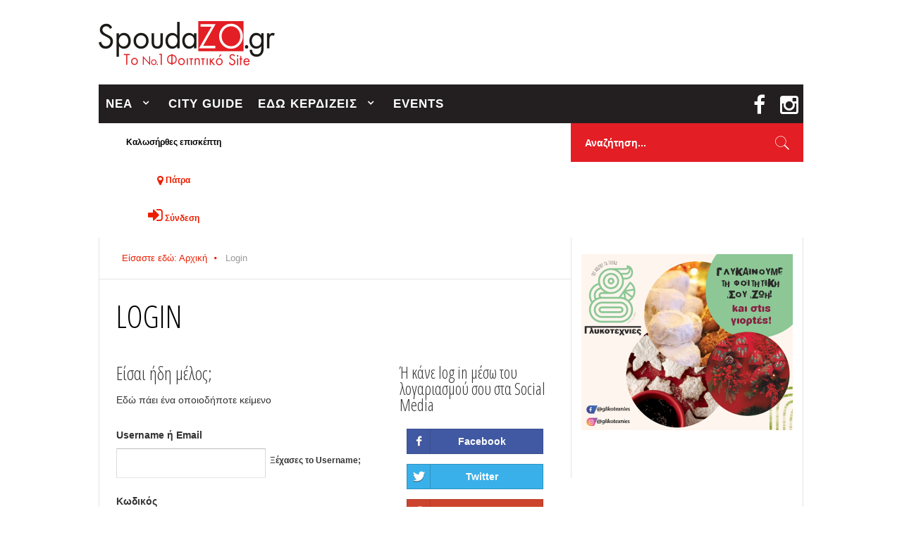

--- FILE ---
content_type: text/html; charset=utf-8
request_url: https://www.spoudazo.gr/login/login?returnURL=aHR0cHM6Ly93d3cuc3BvdWRhem8uZ3IvbmV3cy9kaWFmb3JhL2l0ZW0vNTQwMi10aS1wcmVwZWktb3B3c2RocG90ZS1uYS1ha25ldGUtc3Robi1ldXJ3cGgtbWlhLWZvcmEtc3RoLXp3aC1zYXM=
body_size: 11921
content:
<!DOCTYPE html>
<html prefix="og: http://ogp.me/ns#" lang="el-gr" >
<head>
		        	<meta name="viewport" content="width=device-width, initial-scale=1, maximum-scale=2.0">
	    <base href="https://www.spoudazo.gr/login/login" />
	<meta http-equiv="content-type" content="text/html; charset=utf-8" />
	<meta name="keywords" content="φοιτητής πάτρα, φοιτητικός οδηγός, πάτρα, πανεπιστήμιο πάτρας, οδηγός πάτρας, fititis patra, fititis, foititis,σπουδάζω,spoudazo,καρναβάλι,veso mare,βεσο,Γερμανός,Κινητά,Τεχνολογία,Ρίο,Γέφυρα,Πανεπιστήμιο,φοιτητούπολη,Τει,panepistimio,tei,σπουδες,Γραμματειες,φοιτικα στεκια,στεκια,αγιου νικολαου,πλατεια γεωργιου,πανεπιστημιουπολη,φοιτητικες προσφορες,προσφορες πατρα,διαγωνισμοι φοιτητων,διαγωνισμοι πατρα,διασκεδαση πατρα,ψυχαγωγια πατρα,delivery πατρα,μαγαζιά πατρα,φθηνα προιοντα,κτελ αχαιας,κτελ πατρας,ορκομωσιες,πρυτανεια,ναυπακτος,μεσολογγι,βραχνεικα,πλατεια ολγας,γεροκωστοπουλου,αγια σοφιας,εκπτωσεις πατρα,ζω στην πατρα,ευκαιριες πατρα,spoudazo,patra,spoudazopatra,spoudazw,spoudazwpatra" />
	<meta name="rights" content="All rights reserved." />
	<meta name="description" content="Το Νο1 φοιτητικό site!!! Μάθε τι, που, πως, γιατί και ό,τι άλλο μπορεί να χρειαστείς για την πόλη που σπουδάζεις και τα μυστικά της!!!  " />
	<meta name="generator" content="Joomla! - Open Source Content Management" />
	<title>SpoudaZO.gr - Login</title>
	<link href="https://www.spoudazo.gr/images/logo/favicon.ico" rel="shortcut icon" type="image/vnd.microsoft.icon" />
	<link href="/favicon.ico" rel="shortcut icon" type="image/vnd.microsoft.icon" />
	<link href="https://www.spoudazo.gr/component/search/?returnURL=aHR0cHM6Ly93d3cuc3BvdWRhem8uZ3IvbmV3cy9kaWFmb3JhL2l0ZW0vNTQwMi10aS1wcmVwZWktb3B3c2RocG90ZS1uYS1ha25ldGUtc3Robi1ldXJ3cGgtbWlhLWZvcmEtc3RoLXp3aC1zYXM=&amp;Itemid=1002&amp;format=opensearch" rel="search" title="Αναζήτηση SpoudaZO.gr" type="application/opensearchdescription+xml" />
	<link href="https://cdnjs.cloudflare.com/ajax/libs/simple-line-icons/2.4.1/css/simple-line-icons.min.css" rel="stylesheet" type="text/css" />
	<link href="/templates/gk_news2/css/k2.css?v=2.16" rel="stylesheet" type="text/css" />
	<link href="/templates/gk_news2/html/com_socialconnect/spoudazo/css/style.css?v=1.6.1" rel="stylesheet" type="text/css" />
	<link href="/plugins/system/jce/css/content.css?05503921f3c0678ce0a428575cdcfbce" rel="stylesheet" type="text/css" />
	<link href="//fonts.googleapis.com/css?family=Open+Sans+Condensed:300&subset=latin,greek" rel="stylesheet" type="text/css" />
	<link href="/media/system/css/modal.css" rel="stylesheet" type="text/css" />
	<link href="/templates/gk_news2/css/font-awesome.css" rel="stylesheet" type="text/css" />
	<link href="/templates/gk_news2/css/normalize.css" rel="stylesheet" type="text/css" />
	<link href="/templates/gk_news2/css/layout.css" rel="stylesheet" type="text/css" />
	<link href="/templates/gk_news2/css/joomla.css" rel="stylesheet" type="text/css" />
	<link href="/templates/gk_news2/css/system/system.css" rel="stylesheet" type="text/css" />
	<link href="/templates/gk_news2/css/template.css" rel="stylesheet" type="text/css" />
	<link href="/templates/gk_news2/css/menu/menu.css" rel="stylesheet" type="text/css" />
	<link href="/templates/gk_news2/css/gk.stuff.css" rel="stylesheet" type="text/css" />
	<link href="/templates/gk_news2/css/style1.css" rel="stylesheet" type="text/css" />
	<link href="/modules/mod_vvisit_counter/mvc.css" rel="stylesheet" type="text/css" />
	<link href="https://www.spoudazo.gr/modules/mod_spoudazo_popup/assets/css/style.css" rel="stylesheet" type="text/css" />
	<link href="/modules/mod_spoudazo_welcome/assets/css/mod_spoudazo_welcome.css" rel="stylesheet" type="text/css" />
	<style type="text/css">
.childcontent .gkcol { width: 170px; }.nspLinks .nspLinkScroll1 ul li {
  background: none;
}
.card-container.twitter,
.card-container.youtube,
.card-container.google-plus,
.card-container.pinterest{
  display:none;
}
.sp-slideshow-module.bottom .sp-caption{
  display: none;
}h1,h2,h3,h4,h5,h6 { font-family: 'Open Sans Condensed', Arial, sans-serif; }
.blank { font-family: Arial, Helvetica, sans-serif; }
#gkSidebarRight { width: 33%; }
#gkSearch { width: 33%; }
#gkHighlights { width: 45.75%; }
#gkContent { background-image: none!important; }#gkPageContent { width: 100%; }
#gkPageContent > div { width: 67%; }
#gkContent { width: 100%; }
.gkPage { max-width: 1000px; }
#gkContentWrap > div { width: 100%; }
#menu991 > div,
#menu991 > div > .childcontent-inner { width: 170px; }
#menu990 > div,
#menu990 > div > .childcontent-inner { width: 170px; }

	</style>
	<script type="application/json" class="joomla-script-options new">{"csrf.token":"f8b1e23cdfb2f3e0b0e5a99bcf892ae5","system.paths":{"root":"","base":""},"joomla.jtext":{"JLIB_FORM_FIELD_INVALID":"\u0386\u03ba\u03c5\u03c1\u03bf \u03c0\u03b5\u03b4\u03af\u03bf:&#160"}}</script>
	<script src="/media/jui/js/jquery.min.js?05503921f3c0678ce0a428575cdcfbce" type="text/javascript"></script>
	<script src="/media/jui/js/jquery-noconflict.js?05503921f3c0678ce0a428575cdcfbce" type="text/javascript"></script>
	<script src="/media/jui/js/jquery-migrate.min.js?05503921f3c0678ce0a428575cdcfbce" type="text/javascript"></script>
	<script src="/media/k2/assets/js/k2.frontend.js?v=2.16&sitepath=/" type="text/javascript"></script>
	<script src="/media/system/js/mootools-core.js?05503921f3c0678ce0a428575cdcfbce" type="text/javascript"></script>
	<script src="/media/system/js/core.js?05503921f3c0678ce0a428575cdcfbce" type="text/javascript"></script>
	<script src="/media/system/js/mootools-more.js?05503921f3c0678ce0a428575cdcfbce" type="text/javascript"></script>
	<script src="/media/system/js/modal.js?05503921f3c0678ce0a428575cdcfbce" type="text/javascript"></script>
	<script src="/components/com_socialconnect/js/socialconnect.js?v=1.6.1" type="text/javascript"></script>
	<script src="https://login.persona.org/include.js" type="text/javascript"></script>
	<script src="/media/jui/js/bootstrap.min.js?05503921f3c0678ce0a428575cdcfbce" type="text/javascript"></script>
	<script src="https://www.spoudazo.gr/templates/gk_news2/js/modernizr.js" type="text/javascript"></script>
	<script src="https://www.spoudazo.gr/templates/gk_news2/js/gk.scripts.js" type="text/javascript"></script>
	<script src="https://www.spoudazo.gr/templates/gk_news2/js/gk.menu.js" type="text/javascript"></script>
	<script src="https://www.spoudazo.gr/templates/gk_news2/js/fitvids.jquery.js" type="text/javascript"></script>
	<script src="https://www.spoudazo.gr/templates/gk_news2/js/sp.js" type="text/javascript"></script>
	<script src="/media/system/js/punycode.js?05503921f3c0678ce0a428575cdcfbce" type="text/javascript"></script>
	<script src="/media/system/js/validate.js?05503921f3c0678ce0a428575cdcfbce" type="text/javascript"></script>
	<script src="https://www.spoudazo.gr/modules/mod_spoudazo_popup/assets/js/form_script.js" type="text/javascript"></script>
	<script type="text/javascript">

		jQuery(function($) {
			SqueezeBox.initialize({});
			initSqueezeBox();
			$(document).on('subform-row-add', initSqueezeBox);

			function initSqueezeBox(event, container)
			{
				SqueezeBox.assign($(container || document).find('a.modal').get(), {
					parse: 'rel'
				});
			}
		});

		window.jModalClose = function () {
			SqueezeBox.close();
		};

		// Add extra modal close functionality for tinyMCE-based editors
		document.onreadystatechange = function () {
			if (document.readyState == 'interactive' && typeof tinyMCE != 'undefined' && tinyMCE)
			{
				if (typeof window.jModalClose_no_tinyMCE === 'undefined')
				{
					window.jModalClose_no_tinyMCE = typeof(jModalClose) == 'function'  ?  jModalClose  :  false;

					jModalClose = function () {
						if (window.jModalClose_no_tinyMCE) window.jModalClose_no_tinyMCE.apply(this, arguments);
						tinyMCE.activeEditor.windowManager.close();
					};
				}

				if (typeof window.SqueezeBoxClose_no_tinyMCE === 'undefined')
				{
					if (typeof(SqueezeBox) == 'undefined')  SqueezeBox = {};
					window.SqueezeBoxClose_no_tinyMCE = typeof(SqueezeBox.close) == 'function'  ?  SqueezeBox.close  :  false;

					SqueezeBox.close = function () {
						if (window.SqueezeBoxClose_no_tinyMCE)  window.SqueezeBoxClose_no_tinyMCE.apply(this, arguments);
						tinyMCE.activeEditor.windowManager.close();
					};
				}
			}
		};
		var socialConnectSite = ""; var socialConnectToken = "f8b1e23cdfb2f3e0b0e5a99bcf892ae5"; var socialConnectPersonaEmail = null;
 $GKMenu = { height:true, width:false, duration: 250 };
$GK_TMPL_URL = "https://www.spoudazo.gr/templates/gk_news2";

$GK_URL = "https://www.spoudazo.gr/";

	</script>
	<link rel="apple-touch-icon" href="https://www.spoudazo.gr/images/logo/logo-touch.png">
	<link rel="apple-touch-icon-precomposed" href="https://www.spoudazo.gr/images/logo/logo-touch.png">

    <link rel="stylesheet" href="https://www.spoudazo.gr/templates/gk_news2/css/small.desktop.css" media="(max-width: 1000px)" />
<link rel="stylesheet" href="https://www.spoudazo.gr/templates/gk_news2/css/tablet.css" media="(max-width: 1000px)" />
<link rel="stylesheet" href="https://www.spoudazo.gr/templates/gk_news2/css/small.tablet.css" media="(max-width: 767px)" />
<link rel="stylesheet" href="https://www.spoudazo.gr/templates/gk_news2/css/mobile.css" media="(max-width: 640px)" />
<link rel="stylesheet" href="https://www.spoudazo.gr/templates/gk_news2/css/override.css" />

<!--[if IE 9]>
<link rel="stylesheet" href="https://www.spoudazo.gr/templates/gk_news2/css/ie/ie9.css" type="text/css" />
<![endif]-->

<!--[if IE 8]>
<link rel="stylesheet" href="https://www.spoudazo.gr/templates/gk_news2/css/ie/ie8.css" type="text/css" />
<![endif]-->

<!--[if lte IE 7]>
<link rel="stylesheet" href="https://www.spoudazo.gr/templates/gk_news2/css/ie/ie7.css" type="text/css" />
<![endif]-->

<!--[if lte IE 9]>
<script type="text/javascript" src="https://www.spoudazo.gr/templates/gk_news2/js/ie.js"></script>
<![endif]-->

<!--[if (gte IE 6)&(lte IE 8)]>
<script type="text/javascript" src="https://www.spoudazo.gr/templates/gk_news2/js/respond.js"></script>
<script type="text/javascript" src="http://html5shim.googlecode.com/svn/trunk/html5.js"></script>
<![endif]-->

<link rel="stylesheet" href="https://www.spoudazo.gr/templates/gk_news2/css/spoudazo.css?v=1.2.6" />
	 </head>
<body data-tablet-width="1000" data-tablet-small-width="767" data-mobile-width="640" data-smoothscroll="1" class="">
	

	<!-- Google analytics -->
	<script>
	  (function(i,s,o,g,r,a,m){i['GoogleAnalyticsObject']=r;i[r]=i[r]||function(){
	  (i[r].q=i[r].q||[]).push(arguments)},i[r].l=1*new Date();a=s.createElement(o),
	  m=s.getElementsByTagName(o)[0];a.async=1;a.src=g;m.parentNode.insertBefore(a,m)
	  })(window,document,'script','//www.google-analytics.com/analytics.js','ga');

	  ga('create', 'UA-47064088-1' , 'auto');
	  ga('send', 'pageview');

	</script>
	<!-- End of Google analytics -->


			
	   	
	
	

	<div id="gkBg" class="gkPage">
		<div id="gkTopBar" data-menu-type="classic">
		    
          <a href="https://www.spoudazo.gr/" id="gkLogo">
        <img src="https://www.spoudazo.gr/images/logo/Logo_spoudazo.png" alt="SpoudaZO.gr" />
     </a>
     		    
		    	
		    <div id="gkBannerTop">
		    	<div class="bannergroup">


</div>
<div class="bannergroup">


</div>

		    </div>
		      
		    
		    <div id="gkTopNav">
								<div id="gkMainMenu" class="gkMenuClassic">
				        <nav id="gkExtraMenu" class="gkMenu">
<ul class="gkmenu level0"><li  class="first haschild"><a href="/news"  class=" first haschild" id="menu991"  >ΝΕΑ</a><div class="childcontent">
<div class="childcontent-inner">
<div class="gkcol gkcol  first"><ul class="gkmenu level1"><li  class="first"><a href="/news/epikairotita"  class=" first" id="menu1087"  >επικαιρότητα</a></li><li ><a href="/news/student-news"  id="menu999"  >φοιτητικά νέα</a></li><li ><a href="/news/technology"  id="menu998"  >τεχνολογία</a></li><li ><a href="/news/lifestyle"  id="menu1000"  >lifestyle</a></li><li ><a href="/news/health-and-beauty"  id="menu1001"  >υγεία &amp; ομορφιά</a></li><li ><a href="/news/home-and-living"  id="menu679"  >home &amp; living</a></li><li  class="last"><a href="/news/diafora"  class=" last" id="menu1088"  >διάφορα</a></li></ul></div>
</div>
</div></li><li ><a href="/cityguide"  id="menu989"  >CITY GUIDE</a></li><li  class="haschild"><a href="/businesses"  class=" haschild" id="menu990"  >ΕΔΩ ΚΕΡΔΙΖΕΙΣ</a><div class="childcontent">
<div class="childcontent-inner">
<div class="gkcol gkcol  first"><ul class="gkmenu level1"><li  class="first"><a href="http://www.spoudazo.gr/businesses/patra/itemlist/category/81-%CE%B1%CE%B8%CE%BB%CE%B7%CF%84%CE%B9%CF%83%CE%BC%CF%8C%CF%82"  class=" first" id="menu1361"  >αθλητισμός</a></li><li ><a href="http://www.spoudazo.gr/businesses/patra/itemlist/category/82-%CE%B4%CE%B9%CE%B1%CF%83%CE%BA%CE%AD%CE%B4%CE%B1%CF%83%CE%B7"  id="menu1362"  >διασέκδαση</a></li><li ><a href="http://www.spoudazo.gr/businesses/patra/itemlist/category/85-%CE%B5%CE%BA%CF%80%CE%B1%CE%AF%CE%B4%CE%B5%CF%85%CF%83%CE%B7"  id="menu1363"  >εκπαίδευση</a></li><li ><a href="http://www.spoudazo.gr/businesses/patra/itemlist/category/171-ola_gia_to_spiti"  id="menu1364"  >η ζωή στο σπίτι</a></li><li ><a href="http://www.spoudazo.gr/businesses/patra/itemlist/category/133-moda"  id="menu1365"  >μόδα</a></li><li ><a href="http://www.spoudazo.gr/businesses/patra/itemlist/category/84-%CE%BF%CE%BC%CE%BF%CF%81%CF%86%CE%B9%CE%AC"  id="menu1366"  >ομορφιά</a></li><li ><a href="http://www.spoudazo.gr/businesses/patra/itemlist/category/149-technology_shop"  id="menu1367"  >τεχνολογία</a></li><li ><a href="http://www.spoudazo.gr/businesses/patra/itemlist/category/138-ipiresies"  id="menu1368"  >υπηρεσίες</a></li><li  class="last"><a href="http://www.spoudazo.gr/businesses/patra/itemlist/category/83-%CF%86%CE%B1%CE%B3%CE%B7%CF%84%CF%8C"  class=" last" id="menu1369"  >φαγητό</a></li></ul></div>
</div>
</div></li><li  class="last"><a href="/events"  class=" last" id="menu968"  >EVENTS</a></li></ul>
</nav>				</div>
										
				<div id="gkMobileMenu" class="gkPage"> 
					<i id="mobile-menu-toggler" class="fa fa-bars"></i>
				   	<select id="mobileMenu" onChange="window.location.href=this.value;" class="chzn-done">
				       <option  value="/news">ΝΕΑ</option><option  value="/news/epikairotita">&mdash; επικαιρότητα</option><option  value="/news/student-news">&mdash; φοιτητικά νέα</option><option  value="/news/technology">&mdash; τεχνολογία</option><option  value="/news/lifestyle">&mdash; lifestyle</option><option  value="/news/health-and-beauty">&mdash; υγεία &amp; ομορφιά</option><option  value="/news/home-and-living">&mdash; home &amp; living</option><option  value="/news/diafora">&mdash; διάφορα</option><option  value="/cityguide">CITY GUIDE</option><option  value="/businesses">ΕΔΩ ΚΕΡΔΙΖΕΙΣ</option><option  value="http://www.spoudazo.gr/businesses/patra/itemlist/category/81-%CE%B1%CE%B8%CE%BB%CE%B7%CF%84%CE%B9%CF%83%CE%BC%CF%8C%CF%82">&mdash; αθλητισμός</option><option  value="http://www.spoudazo.gr/businesses/patra/itemlist/category/82-%CE%B4%CE%B9%CE%B1%CF%83%CE%BA%CE%AD%CE%B4%CE%B1%CF%83%CE%B7">&mdash; διασέκδαση</option><option  value="http://www.spoudazo.gr/businesses/patra/itemlist/category/85-%CE%B5%CE%BA%CF%80%CE%B1%CE%AF%CE%B4%CE%B5%CF%85%CF%83%CE%B7">&mdash; εκπαίδευση</option><option  value="http://www.spoudazo.gr/businesses/patra/itemlist/category/171-ola_gia_to_spiti">&mdash; η ζωή στο σπίτι</option><option  value="http://www.spoudazo.gr/businesses/patra/itemlist/category/133-moda">&mdash; μόδα</option><option  value="http://www.spoudazo.gr/businesses/patra/itemlist/category/84-%CE%BF%CE%BC%CE%BF%CF%81%CF%86%CE%B9%CE%AC">&mdash; ομορφιά</option><option  value="http://www.spoudazo.gr/businesses/patra/itemlist/category/149-technology_shop">&mdash; τεχνολογία</option><option  value="http://www.spoudazo.gr/businesses/patra/itemlist/category/138-ipiresies">&mdash; υπηρεσίες</option><option  value="http://www.spoudazo.gr/businesses/patra/itemlist/category/83-%CF%86%CE%B1%CE%B3%CE%B7%CF%84%CF%8C">&mdash; φαγητό</option><option  value="/events">EVENTS</option>				   	</select>
				</div>
			     
			     		         
		         	
		         <div id="gkSocial">
		         	

<div class="custom "  >

	<style>.card, .card .side {display: block;}</style>
        <a href="https://www.facebook.com/spoudazo.gr" target="_blank" class="card-container facebook">
          <span class="card facebook">
              <span class="side"><i class="fa fa-facebook"></i></span>
              <span class="side back"><i class="fa fa-facebook"></i></span>
          </span>
        </a>
        <a href="https://twitter.com/SpoudaZo_gr" target="_blank" class="card-container twitter">
            <span class="card twitter">
                <span class="side"><i class="fa fa-twitter"></i></span>
                <span class="side back"><i class="fa fa-twitter"></i></span>
            </span>
        </a>
        <a href="https://www.youtube.com/channel/UCfPL3xkruaSECZmkBArZVOg" target="_blank" class="card-container youtube">
            <span class="card youtube">
                <span class="side"><i class="fa fa-youtube"></i></span>
                <span class="side back"><i class="fa fa-youtube"></i></span>
            </span>
        </a>
        <a href="https://plus.google.com/110232719881851417439" target="_blank" class="card-container google-plus">
            <span class="card google-plus">
                <span class="side"><i class="fa fa-google-plus"></i></span>
                <span class="side back"><i class="fa fa-google-plus"></i></span>
            </span>
        </a>
        <a href="https://instagram.com/spoudazo.gr/" target="_blank" class="card-container instagram">
            <span class="card instagram">
                <span class="side"><i class="fa fa-instagram"></i></span>
                <span class="side back"><i class="fa fa-instagram"></i></span>
            </span>
        </a>
        <a href="https://www.pinterest.com/SpoudaZOgr/" target="_blank" class="card-container pinterest">
            <span class="card pinterest">
                <span class="side"><i class="fa fa-pinterest"></i></span>
                <span class="side back"><i class="fa fa-pinterest"></i></span>
            </span>
        </a>	
</div>

		         </div>
		           
			 </div>
			 
			 			 <div id="gkToolbar">
			 		
			 	<div id="gkUpdates">
					
<div class="spoudazo-welcome">
    <div class="spoudazo-message">
    	<div class="spoudazo-hello">
	        Καλωσήρθες επισκέπτη        </div>
        <div>
                            <a href="#spoudazo_popup" class="modal" id="spoudazo-popup-link">
                    <i class="fa fa-lg fa-map-marker"></i> <span id="spoudazo-city-name">Επέλεξε πόλη</span>
                </a>
                    </div>
    </div>
	<a class="spoudazo-login" href="/login/login?returnURL=aHR0cHM6Ly93d3cuc3BvdWRhem8uZ3IvbG9naW4vbG9naW4/[base64]">
    	<i class="fa fa-sign-in fa-2x "></i>
		<span>Σύνδεση</span>
	</a>
</div>

<script>
(function() {
    // City data from PHP
    var cities = {"221":"\u0391\u03b3\u03c1\u03af\u03bd\u03b9\u03bf","197":"\u0391\u03b8\u03ae\u03bd\u03b1","203":"\u0392\u03cc\u03bb\u03bf\u03c2","229":"\u0393\u03c1\u03b5\u03b2\u03b5\u03bd\u03ac","212":"\u0396\u03ac\u03ba\u03c5\u03bd\u03b8\u03bf\u03c2","200":"\u0397\u03c1\u03ac\u03ba\u03bb\u03b5\u03b9\u03bf","198":"\u0398\u03b5\u03c3\u03c3\u03b1\u03bb\u03bf\u03bd\u03af\u03ba\u03b7","195":"\u0399\u03c9\u03ac\u03bd\u03bd\u03b9\u03bd\u03b1","226":"\u039a\u03b1\u03b2\u03ac\u03bb\u03b1","225":"\u039a\u03b1\u03bb\u03b1\u03bc\u03ac\u03c4\u03b1","207":"\u039a\u03b1\u03c1\u03b4\u03af\u03c4\u03c3\u03b1","230":"\u039a\u03b1\u03c3\u03c4\u03bf\u03c1\u03b9\u03ac","211":"\u039a\u03ad\u03c1\u03ba\u03c5\u03c1\u03b1","213":"\u039a\u03b5\u03c6\u03b1\u03bb\u03bb\u03bf\u03bd\u03b9\u03ac","223":"\u039a\u03bf\u03b6\u03ac\u03bd\u03b7","204":"\u039a\u03bf\u03bc\u03bf\u03c4\u03b7\u03bd\u03ae","215":"\u039a\u03cc\u03c1\u03b9\u03bd\u03b8\u03bf\u03c2","227":"\u039b\u03b1\u03bc\u03af\u03b1","202":"\u039b\u03ac\u03c1\u03b9\u03c3\u03b1","214":"\u039b\u03b5\u03c5\u03ba\u03ac\u03b4\u03b1","220":"\u039c\u03b5\u03c3\u03bf\u03bb\u03cc\u03b3\u03b3\u03b9","208":"\u039c\u03c5\u03c4\u03b9\u03bb\u03ae\u03bd\u03b7","216":"\u039d\u03b1\u03cd\u03c0\u03bb\u03b9\u03bf","224":"\u039e\u03ac\u03bd\u03b8\u03b7","194":"\u03a0\u03ac\u03c4\u03c1\u03b1","219":"\u03a0\u03c4\u03bf\u03bb\u03b5\u03bc\u03b1\u0390\u03b4\u03b1","201":"\u03a1\u03ad\u03b8\u03c5\u03bc\u03bd\u03bf","205":"\u03a1\u03cc\u03b4\u03bf\u03c2","209":"\u03a3\u03ac\u03bc\u03bf\u03c2","217":"\u03a3\u03c0\u03ac\u03c1\u03c4\u03b7","206":"\u03a4\u03c1\u03af\u03ba\u03b1\u03bb\u03b1","218":"\u03a4\u03c1\u03af\u03c0\u03bf\u03bb\u03b7","228":"\u03a6\u03bb\u03ce\u03c1\u03b9\u03bd\u03b1","199":"\u03a7\u03b1\u03bd\u03b9\u03ac","210":"\u03a7\u03af\u03bf\u03c2"};
    var defaultText = 'Επέλεξε πόλη';

    // Function to get cookie value
    function getCookie(name) {
        var match = document.cookie.match(new RegExp('(^| )' + name + '=([^;]+)'));
        return match ? match[2] : null;
    }

    // Update city name from cookie
    function updateCityName() {
        var cityId = getCookie('spoudazoCityID');
        var citySpan = document.getElementById('spoudazo-city-name');
        if (citySpan) {
            if (cityId && cities[cityId]) {
                citySpan.textContent = cities[cityId];
            } else {
                citySpan.textContent = defaultText;
            }
        }
    }

    // Run when DOM is ready
    if (document.readyState === 'loading') {
        document.addEventListener('DOMContentLoaded', updateCityName);
    } else {
        updateCityName();
    }
})();
</script>
			 	</div>
			 	 
			 	
			 				 	
			 		
			 	<div id="gkSearch">
			 		<form action="/login" method="post">
	<div class="search">
		<input name="searchword" id="mod-search-searchword" maxlength="200"  class="inputbox" type="text" size="20" placeholder="αναζήτηση..." />	<input type="hidden" name="task" value="search" />
	<input type="hidden" name="option" value="com_search" />
	<input type="hidden" name="Itemid" value="1002" />
	</div>
</form>

			 	</div>
			 	   
			 </div>
			 		</div>
	
		<div id="gkPageContent">
		
				
								
		    	<div>
		    	<section id="gkContent">
					
										<section id="gkBreadcrumb">
												
<div class="breadcrumbs">
<ul><li><a href="/" class="pathway">Είσαστε εδώ: Αρχική</a></li> <li class="pathway separator"><i class="fa  fa-circle"></i></li> <li class="pathway">Login</li></ul></div>
												
											</section>
										
										
										
					<div id="gkContentWrap">
						<div>
							
								
							
							<section id="gkMainbody">
																	
<div id="comSocialConnectContainer">

		<h1>Login</h1>
	
	
	<div class="socialConnectSignInBlockContainer socialConnectClearFix">
		<div class="socialConnectSignInBlock">
			<div class="socialConnectInnerBlock">
				<h3 class="socialConnectSubHeading">Είσαι ήδη μέλος;</h3>
				<!--<h2 class="socialConnectHeading">Log in</h2>-->
								<div class="socialConnectSignInMessage"><p>&Epsilon;&delta;ώ &pi;ά&epsilon;&iota; έ&nu;&alpha; &omicron;&pi;&omicron;&iota;&omicron;&delta;ή&pi;&omicron;&tau;&epsilon; &kappa;&epsilon;ί&mu;&epsilon;&nu;&omicron;</p></div>
					
				<form action="/login" method="post">
					<div class="socialConnectRow">
						<label class="socialConnectLabel" for="comSocialConnectUsername">Username ή Email</label>			
						<div class="socialConnectClearFix">
							<input id="comSocialConnectUsername" class="socialConnectInput" type="text" name="username" />
							<a class="socialConnectLink" href="/register?view=remind">Ξέχασες τo Username;</a>
						</div>
					</div>
					<div class="socialConnectRow">
						<label class="socialConnectLabel" for="comSocialConnectPassword">Κωδικός</label>
						<div class="socialConnectClearFix">
							<input id="comSocialConnectPassword" class="socialConnectInput" type="password" name="password" />
							<a class="socialConnectLink" href="/register?view=reset">Ξέχασες τον Κωδικό σου;</a>
						</div>
					</div>
					<button class="socialConnectButton socialConnectSignInButton socialConnectClearFix" type="submit">
						<i></i>
						<span>Log in</span>
					</button>
										<input type="hidden" name="option" value="com_users" />
					<input type="hidden" name="task" value="user.login" />
					<input type="hidden" name="return" value="aHR0cHM6Ly93d3cuc3BvdWRhem8uZ3IvbmV3cy9kaWFmb3JhL2l0ZW0vNTQwMi10aS1wcmVwZWktb3B3c2RocG90ZS1uYS1ha25ldGUtc3Robi1ldXJ3cGgtbWlhLWZvcmEtc3RoLXp3aC1zYXM" />
					<input type="hidden" name="f8b1e23cdfb2f3e0b0e5a99bcf892ae5" value="1" />				</form>
			</div>
		</div>
				<div class="socialConnectServicesBlock">
			<div class="socialConnectInnerBlock">
				<h4 class="socialConnectServicesMessage">Ή κάνε log in μέσω του λογαριασμού σου στα Social Media</h4>
				<div class="socialConnectClearFix">
										<a class="socialConnectFacebookButton socialConnectButton socialConnectServiceButton socialConnectClearFix" rel="nofollow" href="/login/login/facebookOauth/L2xvZ2lu">
						<i></i>
						<span>Facebook</span>
					</a>
															<a class="socialConnectTwitterButton socialConnectButton socialConnectServiceButton socialConnectClearFix" rel="nofollow" href="/login/login/twitterOauth/L2xvZ2lu">
						<i></i>
						<span>Twitter</span>
					</a>
															<a class="socialConnectGoogleButton socialConnectButton socialConnectServiceButton socialConnectClearFix" rel="nofollow" href="/login/login/googleOauth/L2xvZ2lu">
						<i></i>
						<span>Google</span>
					</a>
																																																													
									</div>
			</div>
		</div>
			</div>
			
		<div class="socialConnectRegistrationBlock">
		<div class="socialConnectBlock socialConnectClearFix">
			<div class="socialConnectRegistrationInnerBlock">
				<h3 class="socialConnectSubHeading">Δεν έχεις κάνει εγγραφή;</h3>
				<!--<h2 class="socialConnectHeading">Εγγραφή</h2>-->
				<a class="socialConnectButton socialConnectRegistrationButton socialConnectClearFix" href="/register">
					<i></i>
					<span>Εγγραφή</span>
				</a>
			</div>
				
		</div>
	</div>
	
</div>
															</section>
							
														<section id="gkMainbodyBottom">
								<div class="box  banners"><div class="content"><div class="bannergroup">

	<div class="banneritem">
																																																																			<a
							href="/component/banners/click/33" target="_blank" rel="noopener noreferrer"
							title="edw-kerdizeis">
							<img
								src="https://www.spoudazo.gr/images/output_kSZ6gE.gif"
								alt="edw-kerdizeis"
																							/>
						</a>
																<div class="clr"></div>
	</div>

</div>
</div></div>
							</section>
													</div>
						
											</div>
		    	</section>
		    	

			</div>
						<aside id="gkSidebarRight">
				<div>
					<div class="box  banners"><div class="content"><div class="bannergroup">

	<div class="banneritem">
																																																																			<a
							href="/component/banners/click/110" target="_blank" rel="noopener noreferrer"
							title="Γλυκοτεχνίες">
							<img
								src="https://www.spoudazo.gr/images/banners/300x250.png"
								alt="Γλυκοτεχνίες"
																							/>
						</a>
																<div class="clr"></div>
	</div>

</div>
</div></div><div class="box  banners"><div class="content"><div class="bannergroup">


</div>
</div></div><div class="box fb-likebox banners"><div class="content"><div class="bannergroupfb-likebox">

	<div class="banneritem">
										<div id="fb-root"></div>
<script>(function(d, s, id) {
  var js, fjs = d.getElementsByTagName(s)[0];
  if (d.getElementById(id)) return;
  js = d.createElement(s); js.id = id;
  js.src = "//connect.facebook.net/en_US/sdk.js#xfbml=1&version=v2.5";
  fjs.parentNode.insertBefore(js, fjs);
}(document, 'script', 'facebook-jssdk'));</script>

<div class="fb-page" data-href="https://www.facebook.com/spoudazo.gr" data-small-header="false" data-adapt-container-width="true" data-hide-cover="false" data-show-facepile="true"><div class="fb-xfbml-parse-ignore"><blockquote cite="https://www.facebook.com/spoudazo.gr"><a href="https://www.facebook.com/spoudazo.gr">SpoudaZo.gr</a></blockquote></div></div>				<div class="clr"></div>
	</div>

</div>
</div></div>
				</div>
			</aside>
					</div>
		
		    </div>
		<section id="gkBottom1" class="gkPage">
		<div class="gkCols6 gkEqualColumns">
			<div class="box  gkmod-1 banners"><div class="content"><div class="bannergroup">

	<div class="banneritem">
																																																																			<a
							href="/component/banners/click/85" target="_blank" rel="noopener noreferrer"
							title="kethea">
							<img
								src="https://www.spoudazo.gr/images/kethea_kalo.png"
								alt="kethea"
								 width="970"								 height="250"							/>
						</a>
																<div class="clr"></div>
	</div>

</div>
</div></div>
		</div>
	</section>
		
			    	    
    	
	    
        
     
     	
        
    
<footer id="gkFooter">
	<div class="gkPage">
				<div id="gkFooterArea">
						<a href="#gkBg" id="gkBackToTop">ΚΟΡΥΦΗ</a>
						
						<div>
				
<div class="spoudazo_popup_newsletter">
	
    <form action="/login" method="post" id="select-city-form" class="form-inline form-validate" >
    	<h3 class="sp-popup-newsletter-title">Newsletter</h3>
        <div class="sp-city">
            <select id="city" name="cityID" required="required">
                                    <option value=""  >Επέλεξε την πόλη σου</option>
                                    <option value="221"  >Αγρίνιο</option>
                                    <option value="197"  >Αθήνα</option>
                                    <option value="203"  >Βόλος</option>
                                    <option value="229"  >Γρεβενά</option>
                                    <option value="212"  >Ζάκυνθος</option>
                                    <option value="200"  >Ηράκλειο</option>
                                    <option value="198"  >Θεσσαλονίκη</option>
                                    <option value="195"  >Ιωάννινα</option>
                                    <option value="226"  >Καβάλα</option>
                                    <option value="225"  >Καλαμάτα</option>
                                    <option value="207"  >Καρδίτσα</option>
                                    <option value="230"  >Καστοριά</option>
                                    <option value="211"  >Κέρκυρα</option>
                                    <option value="213"  >Κεφαλλονιά</option>
                                    <option value="223"  >Κοζάνη</option>
                                    <option value="204"  >Κομοτηνή</option>
                                    <option value="215"  >Κόρινθος</option>
                                    <option value="227"  >Λαμία</option>
                                    <option value="202"  >Λάρισα</option>
                                    <option value="214"  >Λευκάδα</option>
                                    <option value="220"  >Μεσολόγγι</option>
                                    <option value="208"  >Μυτιλήνη</option>
                                    <option value="216"  >Ναύπλιο</option>
                                    <option value="224"  >Ξάνθη</option>
                                    <option value="194" selected >Πάτρα</option>
                                    <option value="219"  >Πτολεμαΐδα</option>
                                    <option value="201"  >Ρέθυμνο</option>
                                    <option value="205"  >Ρόδος</option>
                                    <option value="209"  >Σάμος</option>
                                    <option value="217"  >Σπάρτη</option>
                                    <option value="206"  >Τρίκαλα</option>
                                    <option value="218"  >Τρίπολη</option>
                                    <option value="228"  >Φλώρινα</option>
                                    <option value="199"  >Χανιά</option>
                                    <option value="210"  >Χίος</option>
                            </select>
        </div>
        <div class="sp-email">
            <input type="email" required="required" class="validate-email" id="email" name="email" placeholder="E-mail" />
        </div>
        <div class="sp-popup-button">
            <button type="submit" class="validate button">ΕΓΓΡΑΦΗ</button>
        </div>
        
        
        <input type="hidden" name="option" value="com_spoudazo" />
        <input type="hidden" name="task" value="spoudazo.addSubscriber" />
        <input type="hidden" name="return_url" value="aHR0cHM6Ly93d3cuc3BvdWRhem8uZ3IvbG9naW4vbG9naW4/[base64]" />
        <input type="hidden" name="redirect" value="true" />
    </form>
    
</div>

			</div>
				
		</div>
				
		
					<div id="spFooter" class="gkPage">
				<div class="gkCols6 gkNoMargin">
					<div class="box  gkmod-4 custom"><div class="content">

<div class="custom "  >

	<p><img src="/images/logo/logo.png" alt="logo" /></p>
<p>&Tau;&omicron; SpoudaZo.gr &delta;&eta;&mu;&iota;&omicron;&upsilon;&rho;&gamma;ή&theta;&eta;&kappa;&epsilon; &gamma;&iota;&alpha; &nu;&alpha; &sigma;&epsilon; &upsilon;&pi;&omicron;&sigma;&tau;&eta;&rho;ί&xi;&epsilon;&iota; &sigma;&tau;&alpha; &pi;&rho;ώ&tau;&alpha; &beta;ή&mu;&alpha;&tau;&alpha; &tau;&eta;&sigmaf; &phi;&omicron;&iota;&tau;&eta;&tau;&iota;&kappa;ή&sigmaf; &sigma;&omicron;&upsilon; &zeta;&omega;ή&sigmaf; &alpha;&lambda;&lambda;ά &kappa;&alpha;&iota; &nu;&alpha; &sigma;&epsilon; &sigma;&upsilon;&nu;&omicron;&delta;&epsilon;ύ&epsilon;&iota; &sigma;&epsilon; ό&lambda;&eta; &tau;&eta; &delta;&iota;ά&rho;&kappa;&epsilon;&iota;&alpha; &tau;&omega;&nu; &sigma;&pi;&omicron;&upsilon;&delta;ώ&nu; &sigma;&omicron;&upsilon;.</p>	
</div>
</div></div><div class="box  gkmod-4 menu"><div class="content">
<ul class="menu">
<li class="item-991 parent"><a href="/news" >ΝΕΑ</a></li><li class="item-989"><a href="/cityguide" >CITY GUIDE</a></li><li class="item-990 parent"><a href="/businesses" >ΕΔΩ ΚΕΡΔΙΖΕΙΣ</a></li><li class="item-968"><a href="/events" >EVENTS</a></li></ul>
</div></div><div class="box  gkmod-4 menu"><div class="content">
<ul class="menu">
<li class="item-616"><a href="/about" >about</a></li><li class="item-504"><a href="/diafhmisteite-edw" >διαφημιστείτε εδώ</a></li><li class="item-502"><a href="/contact" >επικοινωνία</a></li><li class="item-1004"><a href="/οροι-χρησης" >όροι χρήσης</a></li><li class="item-613"><a href="/submit-terms" target="_blank">όροι χρήσης άρθρων</a></li><li class="item-1390"><a href="/privacy" >πολιτική απορρήτου</a></li></ul>
</div></div><div class="box  gkmod-4 menu"><div class="content">
<ul class="menu">
<li class="item-1228"><a href="https://www.facebook.com/spoudazo.gr" target="_blank" rel="noopener noreferrer">facebook</a></li><li class="item-1229"><a href="https://twitter.com/SpoudaZo_gr" target="_blank" rel="noopener noreferrer">twitter</a></li><li class="item-1232"><a href="https://www.instagram.com/spoudazo.gr/" target="_blank" rel="noopener noreferrer">instagram</a></li></ul>
</div></div>
				</div>
			</div>
		


				<p id="gkCopyrights">Copyright © SpoudaZO.gr</p>
				
				
			</div>
</footer>   	

<!-- +1 button -->

<!-- twitter -->


<!-- Pinterest script --> 
   		
	
<div style="display:none;">
    <div id="spoudazo_popup">
    	<div class="spoudazo_wrapper">
            <div class="spoudazo_popup_step_1" style="display:block;">
            	<h1>Καλωσηρθες στο</h1>
                <img src="//www.spoudazo.gr/images/logo/logo.png" alt="SpoudaZO.gr">
                <div class="sp-popup-subtitle">Επέλεξε την πόλη που σπουδάζεις για πληροφορίες, δώρα, προσφορές και εκπτώσεις.</div>
                <div class="sp-popup-cities">
                    <div class="sp-popup-primary-cities">
                                                    <a href="/component/spoudazo/spoudazo/selectCity?cityID=197"
                               class="sp-popup-btn  "
                               onclick="return fn_spoudazo_popup_select_city(this, event)">
                                Αθήνα                            </a>
                                                                                <a href="/component/spoudazo/spoudazo/selectCity?cityID=198"
                               class="sp-popup-btn  "
                               onclick="return fn_spoudazo_popup_select_city(this, event)">
                                Θεσσαλονίκη                            </a>
                                                                                <a href="/component/spoudazo/spoudazo/selectCity?cityID=194"
                               class="sp-popup-btn  sp-popup-btn-selected"
                               onclick="return fn_spoudazo_popup_select_city(this, event)">
                                Πάτρα                            </a>
                                                                                <a href="/component/spoudazo/spoudazo/selectCity?cityID=202"
                               class="sp-popup-btn  "
                               onclick="return fn_spoudazo_popup_select_city(this, event)">
                                Λάρισα                            </a>
                            <br>                                                    <a href="/component/spoudazo/spoudazo/selectCity?cityID=200"
                               class="sp-popup-btn  "
                               onclick="return fn_spoudazo_popup_select_city(this, event)">
                                Ηράκλειο                            </a>
                                                                                <a href="/component/spoudazo/spoudazo/selectCity?cityID=203"
                               class="sp-popup-btn  "
                               onclick="return fn_spoudazo_popup_select_city(this, event)">
                                Βόλος                            </a>
                                                                                <a href="/component/spoudazo/spoudazo/selectCity?cityID=195"
                               class="sp-popup-btn  "
                               onclick="return fn_spoudazo_popup_select_city(this, event)">
                                Ιωάννινα                            </a>
                                                                                <a href="/component/spoudazo/spoudazo/selectCity?cityID=204"
                               class="sp-popup-btn  "
                               onclick="return fn_spoudazo_popup_select_city(this, event)">
                                Κομοτηνή                            </a>
                                                                            <a href="#" class="sp-popup-more-cities" onclick="fn_popup_click_more_cities()">Σπουδάζω σε άλλη πόλη</a>
                    </div>
                    <div class="sp-popup-secondary-cities">
                                                    <a href="/component/spoudazo/spoudazo/selectCity?cityID=221"
                               class=""
                               onclick="return fn_spoudazo_popup_select_city(this, event)">
                                Αγρίνιο                            </a> |
                                                    <a href="/component/spoudazo/spoudazo/selectCity?cityID=229"
                               class=""
                               onclick="return fn_spoudazo_popup_select_city(this, event)">
                                Γρεβενά                            </a> |
                                                    <a href="/component/spoudazo/spoudazo/selectCity?cityID=212"
                               class=""
                               onclick="return fn_spoudazo_popup_select_city(this, event)">
                                Ζάκυνθος                            </a> |
                                                    <a href="/component/spoudazo/spoudazo/selectCity?cityID=226"
                               class=""
                               onclick="return fn_spoudazo_popup_select_city(this, event)">
                                Καβάλα                            </a> |
                                                    <a href="/component/spoudazo/spoudazo/selectCity?cityID=225"
                               class=""
                               onclick="return fn_spoudazo_popup_select_city(this, event)">
                                Καλαμάτα                            </a> |
                                                    <a href="/component/spoudazo/spoudazo/selectCity?cityID=207"
                               class=""
                               onclick="return fn_spoudazo_popup_select_city(this, event)">
                                Καρδίτσα                            </a> |
                                                    <a href="/component/spoudazo/spoudazo/selectCity?cityID=230"
                               class=""
                               onclick="return fn_spoudazo_popup_select_city(this, event)">
                                Καστοριά                            </a> |
                                                    <a href="/component/spoudazo/spoudazo/selectCity?cityID=211"
                               class=""
                               onclick="return fn_spoudazo_popup_select_city(this, event)">
                                Κέρκυρα                            </a> |
                                                    <a href="/component/spoudazo/spoudazo/selectCity?cityID=213"
                               class=""
                               onclick="return fn_spoudazo_popup_select_city(this, event)">
                                Κεφαλλονιά                            </a> |
                                                    <a href="/component/spoudazo/spoudazo/selectCity?cityID=223"
                               class=""
                               onclick="return fn_spoudazo_popup_select_city(this, event)">
                                Κοζάνη                            </a> |
                                                    <a href="/component/spoudazo/spoudazo/selectCity?cityID=215"
                               class=""
                               onclick="return fn_spoudazo_popup_select_city(this, event)">
                                Κόρινθος                            </a> |
                                                    <a href="/component/spoudazo/spoudazo/selectCity?cityID=227"
                               class=""
                               onclick="return fn_spoudazo_popup_select_city(this, event)">
                                Λαμία                            </a> |
                                                    <a href="/component/spoudazo/spoudazo/selectCity?cityID=214"
                               class=""
                               onclick="return fn_spoudazo_popup_select_city(this, event)">
                                Λευκάδα                            </a> |
                                                    <a href="/component/spoudazo/spoudazo/selectCity?cityID=220"
                               class=""
                               onclick="return fn_spoudazo_popup_select_city(this, event)">
                                Μεσολόγγι                            </a> |
                                                    <a href="/component/spoudazo/spoudazo/selectCity?cityID=208"
                               class=""
                               onclick="return fn_spoudazo_popup_select_city(this, event)">
                                Μυτιλήνη                            </a> |
                                                    <a href="/component/spoudazo/spoudazo/selectCity?cityID=216"
                               class=""
                               onclick="return fn_spoudazo_popup_select_city(this, event)">
                                Ναύπλιο                            </a> |
                                                    <a href="/component/spoudazo/spoudazo/selectCity?cityID=224"
                               class=""
                               onclick="return fn_spoudazo_popup_select_city(this, event)">
                                Ξάνθη                            </a> |
                                                    <a href="/component/spoudazo/spoudazo/selectCity?cityID=219"
                               class=""
                               onclick="return fn_spoudazo_popup_select_city(this, event)">
                                Πτολεμαΐδα                            </a> |
                                                    <a href="/component/spoudazo/spoudazo/selectCity?cityID=201"
                               class=""
                               onclick="return fn_spoudazo_popup_select_city(this, event)">
                                Ρέθυμνο                            </a> |
                                                    <a href="/component/spoudazo/spoudazo/selectCity?cityID=205"
                               class=""
                               onclick="return fn_spoudazo_popup_select_city(this, event)">
                                Ρόδος                            </a> |
                                                    <a href="/component/spoudazo/spoudazo/selectCity?cityID=209"
                               class=""
                               onclick="return fn_spoudazo_popup_select_city(this, event)">
                                Σάμος                            </a> |
                                                    <a href="/component/spoudazo/spoudazo/selectCity?cityID=217"
                               class=""
                               onclick="return fn_spoudazo_popup_select_city(this, event)">
                                Σπάρτη                            </a> |
                                                    <a href="/component/spoudazo/spoudazo/selectCity?cityID=206"
                               class=""
                               onclick="return fn_spoudazo_popup_select_city(this, event)">
                                Τρίκαλα                            </a> |
                                                    <a href="/component/spoudazo/spoudazo/selectCity?cityID=218"
                               class=""
                               onclick="return fn_spoudazo_popup_select_city(this, event)">
                                Τρίπολη                            </a> |
                                                    <a href="/component/spoudazo/spoudazo/selectCity?cityID=228"
                               class=""
                               onclick="return fn_spoudazo_popup_select_city(this, event)">
                                Φλώρινα                            </a> |
                                                    <a href="/component/spoudazo/spoudazo/selectCity?cityID=199"
                               class=""
                               onclick="return fn_spoudazo_popup_select_city(this, event)">
                                Χανιά                            </a> |
                                                    <a href="/component/spoudazo/spoudazo/selectCity?cityID=210"
                               class=""
                               onclick="return fn_spoudazo_popup_select_city(this, event)">
                                Χίος                            </a> |
                                            </div>
                </div>
                <div class="sp-signin-register">
                	<div>
                    	Έχεις ήδη λογαριασμό;                    	<a href="/register?view=login" >ΣΥΝΔΕΣΗ</a>
                    </div>
                    <div>
	                    ή	                    <a href="/register" >ΓΙΝΕ ΜΕΛΟΣ</a>
						TOY SpoudaZO.gr τώρα!                    </div>
                </div>
                <div>
                    <a href="#" id="spoudazo_not_again" onclick="fn_dont_show_again('/component/spoudazo/spoudazo/setCookie');">
						Να μην ξαναεμφανιστεί                    </a>
                </div>
                                <div class="sp-popup-privacy-link"><a href="/privacy" target="_blank">Πολιτική Απορρήτου</a></div>
            </div>
            <div class="spoudazo_popup_step_2" style="display:none;">
                <span class="sp-popup-back" onclick="fn_popup_back('/component/spoudazo/spoudazo/resetCookie')"><i class="fa fa-arrow-circle-o-left  fa-lg"></i></span>
                <img src="//www.spoudazo.gr/images/logo/logo.png" alt="SpoudaZO.gr">
                <h4>Συμπλήρωσε το email σου για να σε ενημερώνουμε για δώρα, προσφορές και εκπτώσεις από την πόλη που σπουδάζεις.</h4>
                <div class="">
                    <form action="/login" method="post" id="select-city-form" class="form-inline form-validate select-city-form-new" onsubmit="return fn_spoudazo_submit_form(this,event)">
                        <div class="sp-email">
                            <input type="email" required="required" class="validate-email" id="email" name="email" placeholder="E-mail" />
                        </div>
                        <input type="hidden" name="option" value="com_spoudazo" />
                        <input type="hidden" name="task" value="spoudazo.addSubscriber" />
                        <input type="hidden" name="cityID" value="" class="sp-popup-cityid" />
                        <input type="hidden" name="return_url" value="aHR0cHM6Ly93d3cuc3BvdWRhem8uZ3IvbG9naW4vbG9naW4/[base64]" />
                        <div class="sp-popup-button">
                            <button type="submit" class="validate button">Στείλε μου προσφορές στο E-mail μου</button>
                        </div>
                    </form>
                    <div class="sp-eula">
                        Με την συμμετοχή μου, αποδέχομαι τους <a href="/οροι-χρησης" target="_blank">Όρους Χρήσης</a> την <a href="/privacy" target="_blank">Πολιτική Απορρήτου</a> του SpoudaZO.gr                    </div>
                    <h4 style="display: none;">ΓΙΝΕ ΜΕΛΟΣ ΤΗΣ ΠΑΡΕΑΣ ΤΟΥ SpoudaZO.gr για...</h4>
                	<div class="sp-popup-right" style="display: none;">
                    	<img src="/images/banners/Pop-up-photo-xwris-keno.png" />
                    </div>
                	<div class="sp-popup-left" style="display: none;">
                        <div class="sp-popup-bullets">
                        	<i class="fa fa-check"></i>							Αποκλειστικές προσφορές & εκπτώσεις                        </div>
                        <div class="sp-popup-bullets">
                        	<i class="fa fa-check"></i>							Συμμετοχή σε ειδικούς διαγωνισμούς & κληρώσεις δώρων                        </div>
                        <div class="sp-popup-bullets">
                        	<i class="fa fa-check"></i>							Να δημοσιεύσεις τα δικά σου άρθρα                        </div>
                        <div class="sp-popup-bullets">
                        	<i class="fa fa-check"></i>							Πολλές εκπλήξεις...                        </div>
                        <div class="sp-popup-button">
	                        <a href="/register" class="button">ΓΙΝΕ ΜΕΛΟΣ ΤΩΡΑ</a>
                        </div>
                    </div>
                </div>
                <div class="sp-signin-register">
	                <a href="https://www.spoudazo.gr/login/login?returnURL=aHR0cHM6Ly93d3cuc3BvdWRhem8uZ3IvbmV3cy9kaWFmb3JhL2l0ZW0vNTQwMi10aS1wcmVwZWktb3B3c2RocG90ZS1uYS1ha25ldGUtc3Robi1ldXJ3cGgtbWlhLWZvcmEtc3RoLXp3aC1zYXM=" >Συνέχισε στο site</a><br />
                </div>
                
                <div class="itemSocialSharing">
                   

                    <div class="itemFacebookButton"> 
                      <div class="fb-page" data-href="https://www.facebook.com/SpoudaZo.gr" data-small-header="false" data-adapt-container-width="true" data-hide-cover="false" data-show-facepile="false" data-show-posts="false"><div class="fb-xfbml-parse-ignore"><blockquote cite="https://www.facebook.com/SpoudaZo.gr"><a href="https://www.facebook.com/SpoudaZo.gr">SpoudaZo.gr</a></blockquote></div></div>
                    </div>
                </div>
            </div>
    	</div>
    </div>
</div>


<div class="custom "  >

	<p style="display: none;"><img src="//adserving.fyi-marketing.com/www/delivery/avw.php?zoneid=796&amp;cb=spoudazo" alt="" border="0" /></p>	
</div>

	<div style="display:none!important">
	<div class="mvc_main"></div><!-- Mod_VVisit_Counter :  http://www.mmajunke.de/ -->
	</div>
	<script>
	jQuery(document).ready(function(){
   		// Target your .container, .wrapper, .post, etc.
   		jQuery("body").fitVids();
	});
	</script>

</body>
</html>

--- FILE ---
content_type: text/css
request_url: https://www.spoudazo.gr/templates/gk_news2/css/spoudazo.css?v=1.2.6
body_size: 5785
content:
/*
#------------------------------------------------------------------------
# News II - February Joomla! template (for Joomla 2.5)
#
# Copyright (C) 2007-2013 Gavick.com. All Rights Reserved.
# License: Copyrighted Commercial Software
# Website: http://www.gavick.com
# Support: support@gavick.com
*/

/* Here you can include your override CSS styles */
h4 {line-height:1.4;}

body,
.nspArt p.nspText,
.nspLinks ul li p,
.nspLinks ul li h4 a,
.nspLinks ul li h4 a,
#gkBottom3 .box a, #gkBottom4 .box a,
.gkMenu > ul li div.childcontent a
{
    color: #000;
}

.nspLinks ul li h4 {
    font-size: 18px;
}

.gkNspPM-VideoList h3 {
    font-size: 18px;
}

#system-message-container{display:block!important;color:#fff;}
#system-message-container dd{color:#fff;}
/*General --------------------------------------------------------------------------------------*/

.sp-nomargin,
.sp-nomargin>p
{
    margin:0!important;
}
.sp-nopadding{
    padding:0!important;
}

/* mycity K2 template --------------------------------------------------------------------------------------*/
#k2Container.itemView.mycity{

}

/* Extra fields --------------------------------------------------------------------------------------------*/
.fieldContainer{
    border: 1px solid #E5E5E5;
    margin: 20px 0 20px;
    padding: 12px 12px;
}

.alias-tripadvisorembed>.itemExtraFieldsLabel{
    display:none;
}

/* Core fields --------------------------------------------------------------------------------------------*/
.itemVideoBlock h3 {
    display:none;
}
.itemVideoBlock{
    margin:20px 0;
}

.avVideo .avPlayerContainer {
    width:auto!important;
    max-width:650px;
}
ul.sigFreeClassic {
    text-align: center;
}
ul.sigFreeClassic li.sigFreeThumb {
    display: inline-block;
    float:none;
}

/* Reponsive embed container -------------------------------------------------------------------------------------*/
.embed-container { position: relative; padding-bottom: 56.25%; height: 0; overflow: hidden; max-width: 100%; }
.embed-container iframe, .embed-container object, .embed-container embed { position: absolute; top: 0; left: 0; width: 100%; height: 100%; }

/* Menu -------------------------------------------------------------------------------------------------------*/
#gkFixedMenu {
    top: -90px;
}

.gkMenu > ul > li {
    text-transform:none;
    letter-spacing:1px;
}

.gkMenu > ul > li > a {
    padding: 0 10px;
}

#gkLogin {
    padding: 0 19px;
}

.gkMenu > ul > li.last > a{
    border-right:0;
}
#gkFixedMenu #gkMainMenu {
    border-left: 0;
}
/* Logo -------------------------------------------------------------------------------------------------------*/
#gkLogoSmall {
    width: 185px;
    margin-right:8px;
    margin-top:10px;
    margin-left:8px;
}
#gkLogo {
    height: 80px;
    margin: 30px 0 10px 0;
    width:250px;
}
#gkLogoSmall img{
    width:100%;
}
#gkLogoSmall:hover img, #gkLogo:hover img{
    -webkit-filter: grayscale(100%);
    -webkit-filter: grayscale(1);
    filter: grayscale(100%);

    transition-duration: 1s;

    filter: url('url("data:image/svg+xml;utf8,<svg%20xmlns='http://www.w3.org/2000/svg'><filter%20id='grayscale'><feColorMatrix%20type='matrix'%20values='0.3333%200.3333%200.3333%200%200%200.3333%200.3333%200.3333%200%200%200.3333%200.3333%200.3333%200%200%200%200%200%201%200'/></filter></svg>#grayscale");')
filter: gray;


}

#gkBannerTop {
    margin-top: 11px;
}
@media (max-width:1000px){
    #gkLogo,#gkBannerTop {
        margin:auto;
        float:none;
    }
}
/* Highlighter -------------------------------------------------------------------------------------------------------*/

#gkHighlights{
    background-color: #FFF200;
}
.gkHighlighterGK5 .gkHighlighterInterface{
    background-color: #FFF200 !important;
}
.gkHighlighterGK5 .gkHighlighterInterface span.text{
    color: #231F20 !important;
}
.gkHighlighterInterface span.text {
    margin: 0 0 0 15px;
}
.gkHighlighterItem > span > a{
    max-width:250px!important;
    width:250px!important;
    overflow:hidden!important;
    color: #231F20 !important;
}
.gkHighlighterInterface div a{
    border: none;
}
.gkHighlighterInterface div a.prev:before,
.gkHighlighterInterface div a.next:before{
    color: #231F20;
    font-size: 200%;
}
.gkHighlighterInterface div a.prev:hover:before,
.gkHighlighterInterface div a.next:hover:before{
    color: #E31E24;
}

/* gkUpdates ------------------------------------------------------------------------------------------------------*/
#gkUpdates {
    padding:0 5px;
    text-align:center;
    border:none;
}
#gkUpdates p{
    margin:0;
}

@media (max-width: 640px){
    #gkToolbar{
        height:auto;
        padding:0 !important;
    }
    #gkUpdates {
        width: 100%;
        position:relative;
    }
    #gkSearch {
        width: 100%;
        left:0;
        top:0;
    }

    #gkSearch:after {
        top: 10px;
    }


}

/* Banners -------------------------------------------------------------------------------------------------------*/
div.banneritem {
    border: 0;
    padding: 0;
    text-align:center;
}

div.banneritem img{
    vertical-align: top;
}

#gkBannerLeft,
#gkBannerRight{
    min-height:0!important;

}
#gkBannerLeft .box {

    padding:0!important;
}

#gkBannerRight .box {

    padding:0!important;
}
#gkBannerLeft + #gkBannerRight {
    border-left: 0;
}

@media (max-width: 640px) {

    #gkBannerLeft, #gkBannerRight {
        max-width: none;
    }
}

/*Right sidebar banners*/

#gkSidebarLeft .box, #gkSidebarRight .box {
    border-top: 0 ;
}

#gkMainbody .nspList li > .nspImageWrapper + div > h4,
#gkSidebarRight .nspList li > .nspImageWrapper + div > h4 {
    display: block;
    height: 5.5em;
    overflow: hidden;
}

#gkSidebarRight .tabs_gk5{
    border-bottom: 1px solid #e5e5e5;
}

#gkSidebarRight .gkTabsItem{
    padding-bottom: 20px;
}

/* Sentoni ------------------------------------------------------------------------------------------------------*/
.sentoni {
    position: fixed;
    top: 120px;
}
.sentoni.left{
    right: 50%;
    margin-right:500px;
}

.sentoni.right{
    left: 50%;
    margin-left:500px;
}

/*GK NEWS PRO ---------------------------------------------------------------------------------------------------*/
.box .header{
    font-size: 26px;
}
.sp-slideshow-module.box{
    padding:0;
}

.gkCols3 .box.sp-slideshow-module {
    width: 67.1%;
}

.gkCols3 .box.sp-slideshow-module.small {
    width: 32.9%;
}

@media (max-width: 640px){
    .gkCols3 .box.sp-slideshow-module {
        width: 100%;
        max-width: 100%;
    }

    .gkCols3 .box.sp-slideshow-module.small {
        width: 100%;
    }
}

.nspArt.nspCol1{
    padding:0!important;
}
.nspArts{
    padding:0 !important;
}

.sp-slideshow .sp-image{
    vertical-align: top;
    width:100%;
}
.sp-slideshow{
    position:relative;
}
.sp-slideshow .sp-caption{
    position:absolute;
    width:100%;
    z-index:100;
    bottom:0;
    height: 78px;
    background: -webkit-linear-gradient(bottom,rgba(0,0,0,.95) 0,rgba(0,0,0,0) 100%);
    background: linear-gradient(0deg,rgba(0,0,0,.95) 0,rgba(0,0,0,0) 100%);
}

.sp-slideshow .sp-caption>*{
    padding:0 8px;
}

.sp-slideshow a.sp-image-link{
    background:#000000;
    display:block;
}

.sp-slideshow:hover img{
    opacity:0.8;
}

.sp-truncate{
    overflow:hidden;
    white-space:nowrap;
    text-overflow: ellipsis;}

.sp-slideshow:hover h4>a{
    text-decoration:underline;
}

.sp-slideshow h4.sp-title > a{
    color:#ffffff;
    font-size:32px;
    line-height:44px;
    width:100%;
    display:inline-block;

}

.sp-slideshow-module.small .sp-slideshow h4.sp-title > a{
    font-size:22px;
    line-height:44px;
}

.sp-slideshow .sp-meta>.sp-date{
    color:#cccccc;
    font-size:14px;
    line-height:14px;
}
#gkTop1 .sp-slideshow-module{background:#000;}
.sp-slideshow .sp-meta>.sp-category
{
    background:#d81010;
    padding:3px 5px;
    color:#ffffff;
    font-size:14px;
    line-height:14px;
}

.sp-slideshow-module .nspTopInterface{
    top:0;
    z-index:50;
    margin:2%;
    left:0;

}

.sp-slideshow-module.small .nspTopInterface{
    left:auto;
}

.sp-slideshow-module .nspNext, .sp-slideshow-module .nspPrev {
    border:0;
    cursor: pointer;
    display: block;
    float: left;
    height: 44px;
    width: 44px;
    background-color: rgba(0, 0, 0,0.5);
}

.sp-slideshow-module .nspNext:hover, .sp-slideshow-module .nspPrev:hover {
    background-color: rgba(0, 0, 0,1);

}

.sp-slideshow-module .nspNext:after, .sp-slideshow-module .nspPrev:after {
    color:#ffffff;
    font-size:32px;
    line-height:32px;
    text-align:center;
    width:22px;
}

.sp-slideshow-module .nspNext:after {
    margin-left:2px;
}
.sp-slideshow-module .nspNext:before,
.sp-slideshow-module .nspPrev:before {
    border:none;
}
.sp-grid-module hr.separator{
    display:none;
}



.nspLinks .nspLinkScroll1 ul li {

    padding:24px 0 24px 0 ;
}

.nspLinks .nspLinkScroll1 ul li:first-child {

    padding-top:0;
}

.nspLinks {
    -webkit-box-sizing: border-box;
    -moz-box-sizing: border-box;
    box-sizing: border-box;
    padding:0;
}

.nspList li > .nspImageWrapper + div > h4 {
    margin-top: 0;
    min-height:63px;
}


.nspList > li .nspImage {

    max-width: 135px !important;
}

@media (max-width: 480px) {

    /*
    .nspList > li .nspImage {

        max-width: 100% !important;
        width: 100%!important;
    }

    */

    .nspArts, .nspLinksWrap {

        padding: 0;
    }

    .nspImageWrapper {
        margin: 0 0 20px 0!important;
    }


}

@media (max-width: 600px){

    .nspImageWrapper {
        margin: 2px 14px 0 0 !important;
        width: auto!important;
    }

}



/*iCagenda -------------------------------------------------------------------------*/
.ic-box img{width:100%}

/*GK NEWS PRO iCagenda RSS-------------------------------------------------------------------------*/
.box.icagendarss-module .nspArt {
    padding:0!important;
}
.sp-icagendarss {
    position:relative;
}
.sp-icagendarss .image {
    height:auto!important;
    width:100%;
    max-width:100%;
    display:block;
}
.sp-icagendarss .image-link {

}
.sp-icagendarss .caption {
    position: absolute;
    width: 100%;
    z-index: 100;
    bottom: 0;




}
.sp-icagendarss .caption .title{
    background-color:rgba(0, 0, 0, 0.5);
    padding:5px;
}
.sp-icagendarss .caption .title a{
    color:#fff;

}

.sp-icagendarss .caption>.meta>.category {
    background: #d81010;
    color: #ffffff;
    font-size: 14px;
    line-height: 14px;
    padding: 4px 5px;

    height:100%;
}
.sp-icagendarss .caption>.meta{
    height:24px;
}
.sp-icagendarss .caption>.meta>.date {
    color:#fff;
    font-size:18px;
    line-height:24px;
    text-shadow: 2px 2px #000000;

}
/*social icons ----------------------------------------------------------------------------------------*/

#gkSocial{
    margin-right:0;
}
#gkSocial a{
    width: 41px;
    text-align: center;
    border-left: 1px solid #231F20;
    padding:0;
}
@media (max-width:1000px){
    #gkSocial a:last-child{
        border-right:1px solid #231F20;
    }
}
@media (max-width:920px) and (min-width:768px){
    #gkSocial a{
        width: 41px;
    }
}
@media (max-width:693px) and (min-width:640px){
    #gkSocial a{
        width: 47px;
    }
}
@media (max-width:598px){
    #gkSocial a{
        width: 36px;
    }
}
@media (max-width:640px){
    #gkSocial{

        margin:0;
    }
}

#gkSocial i{
    color: #ffffff !important;
}
#gkSocial a i{
    font-size:30px;
}

#gkSocial .card .side.back i{
    color:#fff;
}

#gkSocial .card.facebook .side i{
    color:#204385;
}
#gkSocial .card.facebook .back{
    background: #204385;
}

#gkSocial .card.twitter .side i{
    color:#2aa9e0;
}
#gkSocial .card.twitter .back{
    background: #2aa9e0;
}

#gkSocial .card.youtube .side i{
    color:#cc181e;
}
#gkSocial .card.youtube .back{
    background: #cc181e;
}

#gkSocial .card.google-plus .side i{
    color:#db4b39;
}
#gkSocial .card.google-plus .back{
    background: #db4b39;
}

#gkSocial .card.instagram .side i{
    color:#125688;
}
#gkSocial .card.instagram .back{
    background: #125688;
}

#gkSocial .card.pinterest .side i{
    color:#bd081c;
}
#gkSocial .card.pinterest .back{
    background: #bd081c;
}

#gkSocial .card .side.back i{
    color:#fff !important;
}

/*flip animation------------------------------------*/
.card-container {
    perspective: 600;
    position: relative;
}
.card {
    height: 100%;
    position: absolute;
    transform-style: preserve-3d;
    transition: all 500ms ease-in-out;
    width: 100%;
}
.card-container:hover .card {
    transform: rotateX(180deg);
}
.card .side {
    backface-visibility: hidden;
    height: 100%;
    position: absolute;
    width: 100%;
}
.card .back {
    transform: rotateX(180deg);
}

/*Weather -------------------------------------------------------------------------------------------------*/

/*Homepage events*/


/* Business -------------------------------------------------------------------------------------------------*/
.categories-list-tree .level0>li{
    width:33%;
    display:inline-table;

}

@media screen and (max-width: 767px) {
    .categories-list-tree .level0>li{
        width:100%;


    }
}


.categories-list-tree .level0>li>a{

    color:#fff;
    background:#E31E25;
    padding:5px 10px;
}

.categories-list-tree .level0>li>a>span{
    color:#fff;
}
.categories-list-tree .level0>li>a>span.catCounter{
    display:none;
}

.categories-list-tree .level0>li>ul.level1{
    margin-left: 0;
}

/* Category Items -------------------------------------------------------------------------------------------------*/

.sp-category-item .itemImageBlock{
    width: 30% !important;
    float: left;
    margin: 0 0 15px;
    padding-right: 10px !important;
    box-sizing: border-box;
    height:150px;
}
.sp-category-item .itemImageBlock .itemImage img{
    height:auto !important;
    max-height:100%;
    margin:auto;
    width:auto !important;
}
.sp-category-item .sp-category-item-content{
    width:70%;
    float:left;
    margin: 0 0 15px
}
.sp-category-item .sp-category-item-content header{
    clear:none;
    margin-bottom:10px !important;
}

.sp-category-item .sp-category-item-content header h2{
    font-size:18px;
}

.sp-category-item .sp-category-item-content .itemBody{
    margin-bottom:5px;
    font-size:12px;
    float:none;
}

.sp-category-item .sp-category-item-content .catItemReadMore{
    font-size:12px;
}

.sp-category-item-info{
    clear:both;
}
.sp-category-item-info-category span{
    display:none;
}
li.sp-category-item-info-category a,
li.sp-category-item-info-category a:hover{
    color: #fff !important;
    background: #E31E25;
    padding: 5px 10px;
}

.sp-category-item-info .k2TagCloudBlock span{
    display:none;
}
.sp-category-item-info .k2TagCloudBlock a:hover{
    color:#E31E25 !important;
}
@media (max-width:480px){
    .sp-category-item .itemImageBlock{
        width: auto;
        float: none;
        margin: 0 0 15px;
        padding-right: 0px !important;
        box-sizing: border-box;
        height:auto;
    }
    .sp-category-item .sp-category-item-content{
        width:auto;
        float:none;
        margin: 0 0 15px
    }
}

/* Side Menu -------------------------------------------------------------------------------------------------*/

.sp-city-sidemenu .item-less,
.sp-city-sidemenu .menu-hidden{
    display:none;
}
.sp-city-sidemenu .more-less{
    cursor:pointer;
}
.sp-city-sidemenu .item-more{
    border-bottom:none;
}
.sp-city-sidemenu .item-less{
    border-top: 1px solid #e5e5e5;
}
.sp-city-sidemenu .fa{
    float:right;
    line-height:inherit;
}
.sp-city-sidemenu li{
    padding:10px;
}
.sp-city-sidemenu .active{
    background:#E31E25;
}
.sp-city-sidemenu .active a{
    color:#fff;
}
.sp-city-sidemenu .active:hover a{
    color:#fff;
}

/* ItemList width fix -------------------------------------------------------------------------------------------------*/
[id^="itemList"]{
    display:table;
    width:100%;
}

/*K2 frontend editing */
.sp-hidden{
    display:none;
}

.icon-48-k2 {
    background: none!important;
    padding-left: 0 !important;
}

/* Popup width -------------------------------*/
@media (max-width: 1000px) {
    #sbox-window, #sbox-window iframe {
        width: 90% !important;
        box-sizing:border-box;
        margin:10px 5% 0;
    }
    #sbox-window{
        padding:10px !important;
        height:auto !important;
    }
}
@media (max-width: 729px) {
    #sbox-window{
        left:0px !important;
    }
}


/* Contact Form -------------------------------*/
.contact h3{display:none;}

/*Tag cloud ----------------------------------------*/

.k2TagCloudBlock a {
    border: 1px solid #E31E25;
    background: #E31E25;
    color: #ffffff !important;
}
.k2TagCloudBlock a:hover{
    border: 1px solid #E31E25;
    background: #ffffff;
    color: #E31E25!important;
}

.itemList .k2TagCloudBlock li a{
    color: #ffffff !important;
}

/* iCagenda -------------------------------*/
#icagenda+div{display:none;}
#icagenda+div+div{display:none;}

/*Author name -----------------------------*/
.itemAuthorContent h3,
.itemAuthorData h3{
    text-transform: none;
}

/* Business Grid Images --------------------------------*/
.itemList .sp-business-item .itemImageBlock{
    display:table;
    height:150px;
    width:100%;
}
.sp-business-item .itemImageBlock > a{
    display:table-cell;
    vertical-align:middle;
    height:150px;
}

.sp-business-item .itemImageBlock .itemImage img{
    height:auto !important;
    max-height:100%;
    margin:auto;
    width:auto !important;
}

/* Business Item -----------------------------------------*/
.business .itemImageBlock{
    max-width:100px;
    float:right;
}
.business .alias-maketa .itemExtraFieldsLabel{
    display:none;
}
@media (max-width:640px){
    .business .itemImageBlock{
        padding-top:18px;
    }
}

/*Breezing Forms*/
.bfFormDiv p{margin:0;}
.bfQuickMode label {display:none;}
section#bfElemWrap700>label{display:block;}
#bfLabel374{display:block;}
.bfQuickMode .bfPageIntro {
    padding: 0px;
    margin: 0px;
}
.bfQuickMode section.bfElemWrap {
    padding: 0px;
    margin: 0px;
    background: none!important;
    border-radius: 0px;
    -moz-border-radius: 0px;
    -webkit-border-radius: 0px;
}

/*sidebar fix*/
#gkSidebarRight{
    min-height:0!important;
    padding-bottom:24px;
}
#gkBottom1, #gkBottom2 {
    border-top: 0;
}
#gkBottom3 > div,
#gkBottom4 > div {
    border: 0;
}

@media (max-width:1000px){
    #gkBottom2 .box,
    #gkBottom3 .box,
    #gkBottom4 .box{
        padding-left:0;
        padding-right: 0;
    }
}

.gkNspPM-VideoList .gkBottomNav {
    margin: 24px 24px 0 24px;
}

figcaption > h3 > a
{
    color:#222222;
}

figcaption > h3 > a:hover
{
    color:#eb1e00;
}

.gkNspPM-VideoList .gkItem:hover figcaption {
    background: none;
}

/*Visitors Counter
.sp-visible-counter, .sp-visible-counter h3{width:50%;float:right;}
.sp-visible-counter table{width:100%!important;}
*/

@media (min-width:1000px){

    .box.sp-visible-counter {
        width: 30%!important;
        /* float: right!important; */
        /* margin-right: 18%!important; */
    }

    .box.sp-visible-counter h3{

        text-align:center;
        color:#fff;
        background:#E31E25;
        line-height:200%;
    }


    div.mvc_people {
        margin: 0px!important;
        padding: 0px!important;
    }

    .mvc_peopleTable.sp-visible-counter{width:100%!important}
}
@media (min-width:768px) and (max-width:1000px){

    .box.sp-visible-counter {
        width: 33%!important;
        /* float: right!important; */
        /* margin-right: 23%; */
    }
    div.mvc_people {
        margin: 0px!important;
        padding: 0px!important;
    }

    .mvc_peopleTable.sp-visible-counter{width:100%!important}
}

/*gkupdates*/
#gkUpdates {
    display: block!important;
}

#gkBreadcrumb .breadcrumbs > ul > li {

    line-height: 1.5;
}

/*gkBackToTop*/
#gkBackToTop{
    color: #000!important;
    font-size: 14px;
    border:1px solid #afafaf;
}

@media (min-width: 767px){
    #gkBackToTop {
        padding:10px 14px;
    }
}

@media (max-width: 767px){
    .spoudazo_popup_newsletter{margin-top:40px;}
    #select-city-form .sp-city select#city,
    #select-city-form .sp-email input#email,
    #select-city-form .sp-popup-button button
    {
        width:100%;
    }
}

#spFooter{
    background:#FFF200;
    overflow: hidden;
    margin-top:24px!important;
}

#spFooter .box,
#spFooter .box ul.menu li a{
    color:#000;
}

#spFooter .box ul.menu li a{
    font-weight:bold;
    font-size:16px;

}

#spFooter .box a:hover,
#spFooter .box ul.menu li a:hover
{
    color:#E31E24;
}

#spFooter .box ul.menu li{
    border:0;
    padding:5px 0;
}

#spFooter .box.menu li:before {
    display:none;
}

#spFooter .box img{
    width:100%;
}

#spFooter .box p:first-child{
    margin-top:0;
}

@media (max-width:640px){
    #spFooter .box{padding:0;}
}



#gkCopyrights{
    background:#000;
    color:#fff;
    width:100%;
    padding: 15px 0;
}


/* Menu */
#gkTopNav{
    border: none;
    background-color: #231F20;
}

#gkTopBar,
#gkToolbar{
    border: none;
}

.gkMenu > ul > li.haschild:after{
    color: #ffffff;
}
.gkMenu > ul > li.haschild:hover:after{
    color: #000000;
}
.gkMenu > ul > li > a{
    color: #ffffff;
    border-color: #231F20;
    font-size: 120%;
}

.gkMenu > ul > li > a,
.gkMenu > ul > li > a:active,
.gkMenu > ul > li > a:focus{
    color: #ffffff;
}
.gkMenu > ul > li.active > a{
    color: #ffffff;
}
.gkMenu > ul > li:hover
{
    background: #FFF200;
}

.gkMenu > ul > li:hover > a
{
    color: #000000;
}

.gkMenu > ul li div.childcontent{
    background: #231F20;
    border-color: #231F20;
}

.gkMenu > ul li div.childcontent a{
    color: #ffffff;
}

.gkMenu > ul li div.childcontent a:hover{
    color: #FFF200 !important;
}

#gkMobileMenu i{
    color: #ffffff;
}

#gkFixedMenu.active{
    border:0;
    background-color: transparent;
    -webkit-box-shadow: none;
    -moz-box-shadow: none;
    box-shadow: none;
}

/*gkSearch*/

#gkSearch{
    border: 0;

}

@media (max-width:1000px){

    #gkSearch{

        position: absolute;
        top: -55px;
    }

}
@media (max-width:640px){

    #gkSearch{

        position: relative;
        top: 0;
    }

}


#gkSearch #mod-search-searchword{
    background-color: #E31E24;
    color: #ffffff;
    height:55px!important;
}

#gkSearch #mod-search-searchword::-webkit-input-placeholder{
    color: #ffffff;
}
#gkSearch #mod-search-searchword:-moz-placeholder{
    color: #ffffff;
}
#gkSearch #mod-search-searchword::-moz-placeholder{
    color: #ffffff;
}
#gkSearch #mod-search-searchword:-ms-input-placeholder{
    color: #ffffff;
}

#gkSearch:after{
    color: #ffffff;
}

/*gkTabs*/

.nspBotInterface, .nspTopInterface {
    height:38px;
    margin:24px 0 0 0 ;
}
.sp-slideshow-module .nspTopInterface {
    height:auto;
}

.gkTabsItem {
    padding: 24px 0px;
}

.gkTabsWrap.vertical ol{
    min-height: 0px;
    border: none;
}
.gkTabsWrap ol li{
    height: auto;
}
.gkTabsWrap.vertical ol li{

    padding:8px 16px!important;
    line-height: 26px !important;
    color: #231F20;
    text-shadow: none;
    background: none;
    border-bottom: 3px solid #231F20;
}
.gkTabsWrap.vertical ol li:hover,
.gkTabsWrap.vertical ol li.active,
.gkTabsWrap.horizontal ol li:hover,
.gkTabsWrap.horizontal ol li.active{
    color: #231F20 !important;
    text-shadow: none;
    background: none;
    border-color: #FFF200;
}
.gkTabsWrap ol li.active:after{
    border-top-color: #FFF200;
    border-width: 10px;
    bottom: -20px;
    left: 20px;
}

#gkMainbody,#gkMainbodyTop, #gkMainbodyBottom {
    padding: 24px;
}
/* Spoudazo Modules */

.box{ padding:24px; }
#gkSidebarRight .box { padding-bottom: 0;}
#gkSidebarRight .box.banners{padding-left:0;padding-right:0;padding-top:0}
#gkSidebarRight .box.banners .banneritem{padding-top:24px;}

#gkMainbody>.box:first-child,
#gkMainbodyTop>.box:first-child,
#gkMainbodyBottom>.box:first-child
{
    padding-top:0px;
    padding-bottom:0px;

}

#gkMainbody .box {
    margin-bottom: 0px;
}

.box .header{
    display:inline-block;
    background:#FFF200;
    margin:0;
    padding:8px 16px;
    font-size:26px;
    line-height:26px;
}

.box .header+.content{
    border-top:3px solid #E31E25;
    padding-top:24px;
}

/* Home page */

.spoudazo-welcome {
    font-weight: bold;
}

.gkHighlighterInterface span.text{
    font-size: 14px;
    font-style: normal;
}

.gkHighlighterInterface .prev,
.gkHighlighterInterface .next
{
    background-color: #FFF200;
}

.search input{
    text-transform: capitalize;
    font-weight: bold !important;
}

/* Hits Mobile */

@media (max-width: 640px){
    aside.itemAsideInfo{
        display: block;
        width: auto;
        position: relative;
    }

    aside.itemAsideInfo > ul > *{
        float: left;
    }

    aside.itemAsideInfo .itemSocialSharing > div{
        float: left;
        margin-left: 10px;
    }

    aside.itemAsideInfo .itemResizer,
    aside.itemAsideInfo .itemPrint{
        display: none;
    }

    article aside.itemAsideInfo > ul li{
        border: none;
        margin-left: 10px;
    }
}

/* EDW KERDIZEIS Slider*/
.businesses-slider a.nspImageWrapper>img{
    border:1px solid #e5e5e5;
    float:left;
}

.businesses-slider .nspTopInterface {
    height: 38px;
    margin: 0 0 0 0;
}

.businesses-slider .nspTopInterface {
    clear: both;
    float: right;
    margin: 5px 0;
    overflow: hidden;
}


.businesses-slider .nspTopInterface {
    position: absolute;
    right: 0;
    top: -0;
}

.businesses-slider .nspArtScroll1{
    padding-top: 24px;
}

/* Facebook Sidebar Like Box*/
.fb-likebox {
    padding-left: 14px !important;
    padding-right: 14px !important;
}

/* Privacy page */
.sp-privacy ul, ol {
    list-style: initial;
    margin: 0;
    padding: 0 0 0 40px;
}

/* KWeather Module*/
@media (min-width: 1001px) {
    .weather_k1 {
        display: flex;
        align-items: center;
    }

    .weather_k1_c,
    .weather_k1_forecasts {
        flex: auto;
    }
}
.weather_k1_cleft,
.weather_k1_cright {
    flex: auto;
    text-align: center;
    margin-bottom: 20px;
}
.gkCols6 .box.gkmod-2.kweather {
    width: 100%;
}

/* Date Module */
.gkCols6 .box.gkmod-2.datetime {
    width: 100%;
}
